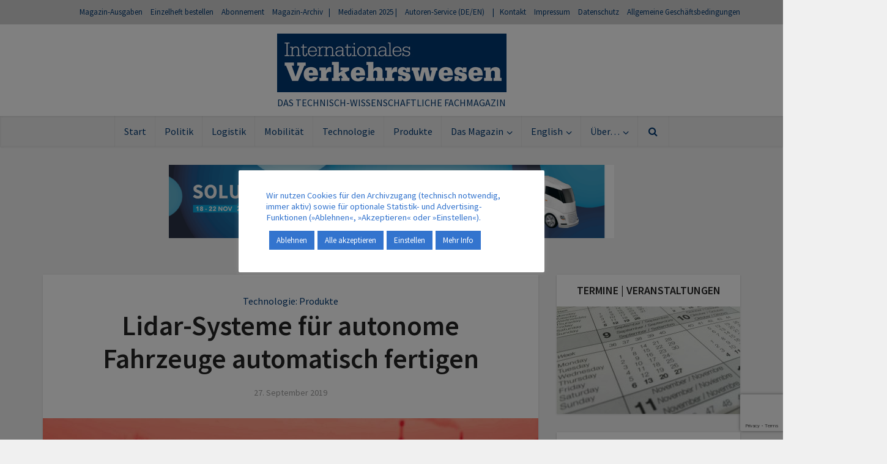

--- FILE ---
content_type: text/html; charset=utf-8
request_url: https://www.google.com/recaptcha/api2/anchor?ar=1&k=6LdFWPMUAAAAAEcoD7x0ogB-kQWu1toACcTbGJod&co=aHR0cHM6Ly93d3cuaW50ZXJuYXRpb25hbGVzLXZlcmtlaHJzd2VzZW4uZGU6NDQz&hl=en&v=PoyoqOPhxBO7pBk68S4YbpHZ&size=invisible&anchor-ms=20000&execute-ms=30000&cb=hwwvctgbmfql
body_size: 48883
content:
<!DOCTYPE HTML><html dir="ltr" lang="en"><head><meta http-equiv="Content-Type" content="text/html; charset=UTF-8">
<meta http-equiv="X-UA-Compatible" content="IE=edge">
<title>reCAPTCHA</title>
<style type="text/css">
/* cyrillic-ext */
@font-face {
  font-family: 'Roboto';
  font-style: normal;
  font-weight: 400;
  font-stretch: 100%;
  src: url(//fonts.gstatic.com/s/roboto/v48/KFO7CnqEu92Fr1ME7kSn66aGLdTylUAMa3GUBHMdazTgWw.woff2) format('woff2');
  unicode-range: U+0460-052F, U+1C80-1C8A, U+20B4, U+2DE0-2DFF, U+A640-A69F, U+FE2E-FE2F;
}
/* cyrillic */
@font-face {
  font-family: 'Roboto';
  font-style: normal;
  font-weight: 400;
  font-stretch: 100%;
  src: url(//fonts.gstatic.com/s/roboto/v48/KFO7CnqEu92Fr1ME7kSn66aGLdTylUAMa3iUBHMdazTgWw.woff2) format('woff2');
  unicode-range: U+0301, U+0400-045F, U+0490-0491, U+04B0-04B1, U+2116;
}
/* greek-ext */
@font-face {
  font-family: 'Roboto';
  font-style: normal;
  font-weight: 400;
  font-stretch: 100%;
  src: url(//fonts.gstatic.com/s/roboto/v48/KFO7CnqEu92Fr1ME7kSn66aGLdTylUAMa3CUBHMdazTgWw.woff2) format('woff2');
  unicode-range: U+1F00-1FFF;
}
/* greek */
@font-face {
  font-family: 'Roboto';
  font-style: normal;
  font-weight: 400;
  font-stretch: 100%;
  src: url(//fonts.gstatic.com/s/roboto/v48/KFO7CnqEu92Fr1ME7kSn66aGLdTylUAMa3-UBHMdazTgWw.woff2) format('woff2');
  unicode-range: U+0370-0377, U+037A-037F, U+0384-038A, U+038C, U+038E-03A1, U+03A3-03FF;
}
/* math */
@font-face {
  font-family: 'Roboto';
  font-style: normal;
  font-weight: 400;
  font-stretch: 100%;
  src: url(//fonts.gstatic.com/s/roboto/v48/KFO7CnqEu92Fr1ME7kSn66aGLdTylUAMawCUBHMdazTgWw.woff2) format('woff2');
  unicode-range: U+0302-0303, U+0305, U+0307-0308, U+0310, U+0312, U+0315, U+031A, U+0326-0327, U+032C, U+032F-0330, U+0332-0333, U+0338, U+033A, U+0346, U+034D, U+0391-03A1, U+03A3-03A9, U+03B1-03C9, U+03D1, U+03D5-03D6, U+03F0-03F1, U+03F4-03F5, U+2016-2017, U+2034-2038, U+203C, U+2040, U+2043, U+2047, U+2050, U+2057, U+205F, U+2070-2071, U+2074-208E, U+2090-209C, U+20D0-20DC, U+20E1, U+20E5-20EF, U+2100-2112, U+2114-2115, U+2117-2121, U+2123-214F, U+2190, U+2192, U+2194-21AE, U+21B0-21E5, U+21F1-21F2, U+21F4-2211, U+2213-2214, U+2216-22FF, U+2308-230B, U+2310, U+2319, U+231C-2321, U+2336-237A, U+237C, U+2395, U+239B-23B7, U+23D0, U+23DC-23E1, U+2474-2475, U+25AF, U+25B3, U+25B7, U+25BD, U+25C1, U+25CA, U+25CC, U+25FB, U+266D-266F, U+27C0-27FF, U+2900-2AFF, U+2B0E-2B11, U+2B30-2B4C, U+2BFE, U+3030, U+FF5B, U+FF5D, U+1D400-1D7FF, U+1EE00-1EEFF;
}
/* symbols */
@font-face {
  font-family: 'Roboto';
  font-style: normal;
  font-weight: 400;
  font-stretch: 100%;
  src: url(//fonts.gstatic.com/s/roboto/v48/KFO7CnqEu92Fr1ME7kSn66aGLdTylUAMaxKUBHMdazTgWw.woff2) format('woff2');
  unicode-range: U+0001-000C, U+000E-001F, U+007F-009F, U+20DD-20E0, U+20E2-20E4, U+2150-218F, U+2190, U+2192, U+2194-2199, U+21AF, U+21E6-21F0, U+21F3, U+2218-2219, U+2299, U+22C4-22C6, U+2300-243F, U+2440-244A, U+2460-24FF, U+25A0-27BF, U+2800-28FF, U+2921-2922, U+2981, U+29BF, U+29EB, U+2B00-2BFF, U+4DC0-4DFF, U+FFF9-FFFB, U+10140-1018E, U+10190-1019C, U+101A0, U+101D0-101FD, U+102E0-102FB, U+10E60-10E7E, U+1D2C0-1D2D3, U+1D2E0-1D37F, U+1F000-1F0FF, U+1F100-1F1AD, U+1F1E6-1F1FF, U+1F30D-1F30F, U+1F315, U+1F31C, U+1F31E, U+1F320-1F32C, U+1F336, U+1F378, U+1F37D, U+1F382, U+1F393-1F39F, U+1F3A7-1F3A8, U+1F3AC-1F3AF, U+1F3C2, U+1F3C4-1F3C6, U+1F3CA-1F3CE, U+1F3D4-1F3E0, U+1F3ED, U+1F3F1-1F3F3, U+1F3F5-1F3F7, U+1F408, U+1F415, U+1F41F, U+1F426, U+1F43F, U+1F441-1F442, U+1F444, U+1F446-1F449, U+1F44C-1F44E, U+1F453, U+1F46A, U+1F47D, U+1F4A3, U+1F4B0, U+1F4B3, U+1F4B9, U+1F4BB, U+1F4BF, U+1F4C8-1F4CB, U+1F4D6, U+1F4DA, U+1F4DF, U+1F4E3-1F4E6, U+1F4EA-1F4ED, U+1F4F7, U+1F4F9-1F4FB, U+1F4FD-1F4FE, U+1F503, U+1F507-1F50B, U+1F50D, U+1F512-1F513, U+1F53E-1F54A, U+1F54F-1F5FA, U+1F610, U+1F650-1F67F, U+1F687, U+1F68D, U+1F691, U+1F694, U+1F698, U+1F6AD, U+1F6B2, U+1F6B9-1F6BA, U+1F6BC, U+1F6C6-1F6CF, U+1F6D3-1F6D7, U+1F6E0-1F6EA, U+1F6F0-1F6F3, U+1F6F7-1F6FC, U+1F700-1F7FF, U+1F800-1F80B, U+1F810-1F847, U+1F850-1F859, U+1F860-1F887, U+1F890-1F8AD, U+1F8B0-1F8BB, U+1F8C0-1F8C1, U+1F900-1F90B, U+1F93B, U+1F946, U+1F984, U+1F996, U+1F9E9, U+1FA00-1FA6F, U+1FA70-1FA7C, U+1FA80-1FA89, U+1FA8F-1FAC6, U+1FACE-1FADC, U+1FADF-1FAE9, U+1FAF0-1FAF8, U+1FB00-1FBFF;
}
/* vietnamese */
@font-face {
  font-family: 'Roboto';
  font-style: normal;
  font-weight: 400;
  font-stretch: 100%;
  src: url(//fonts.gstatic.com/s/roboto/v48/KFO7CnqEu92Fr1ME7kSn66aGLdTylUAMa3OUBHMdazTgWw.woff2) format('woff2');
  unicode-range: U+0102-0103, U+0110-0111, U+0128-0129, U+0168-0169, U+01A0-01A1, U+01AF-01B0, U+0300-0301, U+0303-0304, U+0308-0309, U+0323, U+0329, U+1EA0-1EF9, U+20AB;
}
/* latin-ext */
@font-face {
  font-family: 'Roboto';
  font-style: normal;
  font-weight: 400;
  font-stretch: 100%;
  src: url(//fonts.gstatic.com/s/roboto/v48/KFO7CnqEu92Fr1ME7kSn66aGLdTylUAMa3KUBHMdazTgWw.woff2) format('woff2');
  unicode-range: U+0100-02BA, U+02BD-02C5, U+02C7-02CC, U+02CE-02D7, U+02DD-02FF, U+0304, U+0308, U+0329, U+1D00-1DBF, U+1E00-1E9F, U+1EF2-1EFF, U+2020, U+20A0-20AB, U+20AD-20C0, U+2113, U+2C60-2C7F, U+A720-A7FF;
}
/* latin */
@font-face {
  font-family: 'Roboto';
  font-style: normal;
  font-weight: 400;
  font-stretch: 100%;
  src: url(//fonts.gstatic.com/s/roboto/v48/KFO7CnqEu92Fr1ME7kSn66aGLdTylUAMa3yUBHMdazQ.woff2) format('woff2');
  unicode-range: U+0000-00FF, U+0131, U+0152-0153, U+02BB-02BC, U+02C6, U+02DA, U+02DC, U+0304, U+0308, U+0329, U+2000-206F, U+20AC, U+2122, U+2191, U+2193, U+2212, U+2215, U+FEFF, U+FFFD;
}
/* cyrillic-ext */
@font-face {
  font-family: 'Roboto';
  font-style: normal;
  font-weight: 500;
  font-stretch: 100%;
  src: url(//fonts.gstatic.com/s/roboto/v48/KFO7CnqEu92Fr1ME7kSn66aGLdTylUAMa3GUBHMdazTgWw.woff2) format('woff2');
  unicode-range: U+0460-052F, U+1C80-1C8A, U+20B4, U+2DE0-2DFF, U+A640-A69F, U+FE2E-FE2F;
}
/* cyrillic */
@font-face {
  font-family: 'Roboto';
  font-style: normal;
  font-weight: 500;
  font-stretch: 100%;
  src: url(//fonts.gstatic.com/s/roboto/v48/KFO7CnqEu92Fr1ME7kSn66aGLdTylUAMa3iUBHMdazTgWw.woff2) format('woff2');
  unicode-range: U+0301, U+0400-045F, U+0490-0491, U+04B0-04B1, U+2116;
}
/* greek-ext */
@font-face {
  font-family: 'Roboto';
  font-style: normal;
  font-weight: 500;
  font-stretch: 100%;
  src: url(//fonts.gstatic.com/s/roboto/v48/KFO7CnqEu92Fr1ME7kSn66aGLdTylUAMa3CUBHMdazTgWw.woff2) format('woff2');
  unicode-range: U+1F00-1FFF;
}
/* greek */
@font-face {
  font-family: 'Roboto';
  font-style: normal;
  font-weight: 500;
  font-stretch: 100%;
  src: url(//fonts.gstatic.com/s/roboto/v48/KFO7CnqEu92Fr1ME7kSn66aGLdTylUAMa3-UBHMdazTgWw.woff2) format('woff2');
  unicode-range: U+0370-0377, U+037A-037F, U+0384-038A, U+038C, U+038E-03A1, U+03A3-03FF;
}
/* math */
@font-face {
  font-family: 'Roboto';
  font-style: normal;
  font-weight: 500;
  font-stretch: 100%;
  src: url(//fonts.gstatic.com/s/roboto/v48/KFO7CnqEu92Fr1ME7kSn66aGLdTylUAMawCUBHMdazTgWw.woff2) format('woff2');
  unicode-range: U+0302-0303, U+0305, U+0307-0308, U+0310, U+0312, U+0315, U+031A, U+0326-0327, U+032C, U+032F-0330, U+0332-0333, U+0338, U+033A, U+0346, U+034D, U+0391-03A1, U+03A3-03A9, U+03B1-03C9, U+03D1, U+03D5-03D6, U+03F0-03F1, U+03F4-03F5, U+2016-2017, U+2034-2038, U+203C, U+2040, U+2043, U+2047, U+2050, U+2057, U+205F, U+2070-2071, U+2074-208E, U+2090-209C, U+20D0-20DC, U+20E1, U+20E5-20EF, U+2100-2112, U+2114-2115, U+2117-2121, U+2123-214F, U+2190, U+2192, U+2194-21AE, U+21B0-21E5, U+21F1-21F2, U+21F4-2211, U+2213-2214, U+2216-22FF, U+2308-230B, U+2310, U+2319, U+231C-2321, U+2336-237A, U+237C, U+2395, U+239B-23B7, U+23D0, U+23DC-23E1, U+2474-2475, U+25AF, U+25B3, U+25B7, U+25BD, U+25C1, U+25CA, U+25CC, U+25FB, U+266D-266F, U+27C0-27FF, U+2900-2AFF, U+2B0E-2B11, U+2B30-2B4C, U+2BFE, U+3030, U+FF5B, U+FF5D, U+1D400-1D7FF, U+1EE00-1EEFF;
}
/* symbols */
@font-face {
  font-family: 'Roboto';
  font-style: normal;
  font-weight: 500;
  font-stretch: 100%;
  src: url(//fonts.gstatic.com/s/roboto/v48/KFO7CnqEu92Fr1ME7kSn66aGLdTylUAMaxKUBHMdazTgWw.woff2) format('woff2');
  unicode-range: U+0001-000C, U+000E-001F, U+007F-009F, U+20DD-20E0, U+20E2-20E4, U+2150-218F, U+2190, U+2192, U+2194-2199, U+21AF, U+21E6-21F0, U+21F3, U+2218-2219, U+2299, U+22C4-22C6, U+2300-243F, U+2440-244A, U+2460-24FF, U+25A0-27BF, U+2800-28FF, U+2921-2922, U+2981, U+29BF, U+29EB, U+2B00-2BFF, U+4DC0-4DFF, U+FFF9-FFFB, U+10140-1018E, U+10190-1019C, U+101A0, U+101D0-101FD, U+102E0-102FB, U+10E60-10E7E, U+1D2C0-1D2D3, U+1D2E0-1D37F, U+1F000-1F0FF, U+1F100-1F1AD, U+1F1E6-1F1FF, U+1F30D-1F30F, U+1F315, U+1F31C, U+1F31E, U+1F320-1F32C, U+1F336, U+1F378, U+1F37D, U+1F382, U+1F393-1F39F, U+1F3A7-1F3A8, U+1F3AC-1F3AF, U+1F3C2, U+1F3C4-1F3C6, U+1F3CA-1F3CE, U+1F3D4-1F3E0, U+1F3ED, U+1F3F1-1F3F3, U+1F3F5-1F3F7, U+1F408, U+1F415, U+1F41F, U+1F426, U+1F43F, U+1F441-1F442, U+1F444, U+1F446-1F449, U+1F44C-1F44E, U+1F453, U+1F46A, U+1F47D, U+1F4A3, U+1F4B0, U+1F4B3, U+1F4B9, U+1F4BB, U+1F4BF, U+1F4C8-1F4CB, U+1F4D6, U+1F4DA, U+1F4DF, U+1F4E3-1F4E6, U+1F4EA-1F4ED, U+1F4F7, U+1F4F9-1F4FB, U+1F4FD-1F4FE, U+1F503, U+1F507-1F50B, U+1F50D, U+1F512-1F513, U+1F53E-1F54A, U+1F54F-1F5FA, U+1F610, U+1F650-1F67F, U+1F687, U+1F68D, U+1F691, U+1F694, U+1F698, U+1F6AD, U+1F6B2, U+1F6B9-1F6BA, U+1F6BC, U+1F6C6-1F6CF, U+1F6D3-1F6D7, U+1F6E0-1F6EA, U+1F6F0-1F6F3, U+1F6F7-1F6FC, U+1F700-1F7FF, U+1F800-1F80B, U+1F810-1F847, U+1F850-1F859, U+1F860-1F887, U+1F890-1F8AD, U+1F8B0-1F8BB, U+1F8C0-1F8C1, U+1F900-1F90B, U+1F93B, U+1F946, U+1F984, U+1F996, U+1F9E9, U+1FA00-1FA6F, U+1FA70-1FA7C, U+1FA80-1FA89, U+1FA8F-1FAC6, U+1FACE-1FADC, U+1FADF-1FAE9, U+1FAF0-1FAF8, U+1FB00-1FBFF;
}
/* vietnamese */
@font-face {
  font-family: 'Roboto';
  font-style: normal;
  font-weight: 500;
  font-stretch: 100%;
  src: url(//fonts.gstatic.com/s/roboto/v48/KFO7CnqEu92Fr1ME7kSn66aGLdTylUAMa3OUBHMdazTgWw.woff2) format('woff2');
  unicode-range: U+0102-0103, U+0110-0111, U+0128-0129, U+0168-0169, U+01A0-01A1, U+01AF-01B0, U+0300-0301, U+0303-0304, U+0308-0309, U+0323, U+0329, U+1EA0-1EF9, U+20AB;
}
/* latin-ext */
@font-face {
  font-family: 'Roboto';
  font-style: normal;
  font-weight: 500;
  font-stretch: 100%;
  src: url(//fonts.gstatic.com/s/roboto/v48/KFO7CnqEu92Fr1ME7kSn66aGLdTylUAMa3KUBHMdazTgWw.woff2) format('woff2');
  unicode-range: U+0100-02BA, U+02BD-02C5, U+02C7-02CC, U+02CE-02D7, U+02DD-02FF, U+0304, U+0308, U+0329, U+1D00-1DBF, U+1E00-1E9F, U+1EF2-1EFF, U+2020, U+20A0-20AB, U+20AD-20C0, U+2113, U+2C60-2C7F, U+A720-A7FF;
}
/* latin */
@font-face {
  font-family: 'Roboto';
  font-style: normal;
  font-weight: 500;
  font-stretch: 100%;
  src: url(//fonts.gstatic.com/s/roboto/v48/KFO7CnqEu92Fr1ME7kSn66aGLdTylUAMa3yUBHMdazQ.woff2) format('woff2');
  unicode-range: U+0000-00FF, U+0131, U+0152-0153, U+02BB-02BC, U+02C6, U+02DA, U+02DC, U+0304, U+0308, U+0329, U+2000-206F, U+20AC, U+2122, U+2191, U+2193, U+2212, U+2215, U+FEFF, U+FFFD;
}
/* cyrillic-ext */
@font-face {
  font-family: 'Roboto';
  font-style: normal;
  font-weight: 900;
  font-stretch: 100%;
  src: url(//fonts.gstatic.com/s/roboto/v48/KFO7CnqEu92Fr1ME7kSn66aGLdTylUAMa3GUBHMdazTgWw.woff2) format('woff2');
  unicode-range: U+0460-052F, U+1C80-1C8A, U+20B4, U+2DE0-2DFF, U+A640-A69F, U+FE2E-FE2F;
}
/* cyrillic */
@font-face {
  font-family: 'Roboto';
  font-style: normal;
  font-weight: 900;
  font-stretch: 100%;
  src: url(//fonts.gstatic.com/s/roboto/v48/KFO7CnqEu92Fr1ME7kSn66aGLdTylUAMa3iUBHMdazTgWw.woff2) format('woff2');
  unicode-range: U+0301, U+0400-045F, U+0490-0491, U+04B0-04B1, U+2116;
}
/* greek-ext */
@font-face {
  font-family: 'Roboto';
  font-style: normal;
  font-weight: 900;
  font-stretch: 100%;
  src: url(//fonts.gstatic.com/s/roboto/v48/KFO7CnqEu92Fr1ME7kSn66aGLdTylUAMa3CUBHMdazTgWw.woff2) format('woff2');
  unicode-range: U+1F00-1FFF;
}
/* greek */
@font-face {
  font-family: 'Roboto';
  font-style: normal;
  font-weight: 900;
  font-stretch: 100%;
  src: url(//fonts.gstatic.com/s/roboto/v48/KFO7CnqEu92Fr1ME7kSn66aGLdTylUAMa3-UBHMdazTgWw.woff2) format('woff2');
  unicode-range: U+0370-0377, U+037A-037F, U+0384-038A, U+038C, U+038E-03A1, U+03A3-03FF;
}
/* math */
@font-face {
  font-family: 'Roboto';
  font-style: normal;
  font-weight: 900;
  font-stretch: 100%;
  src: url(//fonts.gstatic.com/s/roboto/v48/KFO7CnqEu92Fr1ME7kSn66aGLdTylUAMawCUBHMdazTgWw.woff2) format('woff2');
  unicode-range: U+0302-0303, U+0305, U+0307-0308, U+0310, U+0312, U+0315, U+031A, U+0326-0327, U+032C, U+032F-0330, U+0332-0333, U+0338, U+033A, U+0346, U+034D, U+0391-03A1, U+03A3-03A9, U+03B1-03C9, U+03D1, U+03D5-03D6, U+03F0-03F1, U+03F4-03F5, U+2016-2017, U+2034-2038, U+203C, U+2040, U+2043, U+2047, U+2050, U+2057, U+205F, U+2070-2071, U+2074-208E, U+2090-209C, U+20D0-20DC, U+20E1, U+20E5-20EF, U+2100-2112, U+2114-2115, U+2117-2121, U+2123-214F, U+2190, U+2192, U+2194-21AE, U+21B0-21E5, U+21F1-21F2, U+21F4-2211, U+2213-2214, U+2216-22FF, U+2308-230B, U+2310, U+2319, U+231C-2321, U+2336-237A, U+237C, U+2395, U+239B-23B7, U+23D0, U+23DC-23E1, U+2474-2475, U+25AF, U+25B3, U+25B7, U+25BD, U+25C1, U+25CA, U+25CC, U+25FB, U+266D-266F, U+27C0-27FF, U+2900-2AFF, U+2B0E-2B11, U+2B30-2B4C, U+2BFE, U+3030, U+FF5B, U+FF5D, U+1D400-1D7FF, U+1EE00-1EEFF;
}
/* symbols */
@font-face {
  font-family: 'Roboto';
  font-style: normal;
  font-weight: 900;
  font-stretch: 100%;
  src: url(//fonts.gstatic.com/s/roboto/v48/KFO7CnqEu92Fr1ME7kSn66aGLdTylUAMaxKUBHMdazTgWw.woff2) format('woff2');
  unicode-range: U+0001-000C, U+000E-001F, U+007F-009F, U+20DD-20E0, U+20E2-20E4, U+2150-218F, U+2190, U+2192, U+2194-2199, U+21AF, U+21E6-21F0, U+21F3, U+2218-2219, U+2299, U+22C4-22C6, U+2300-243F, U+2440-244A, U+2460-24FF, U+25A0-27BF, U+2800-28FF, U+2921-2922, U+2981, U+29BF, U+29EB, U+2B00-2BFF, U+4DC0-4DFF, U+FFF9-FFFB, U+10140-1018E, U+10190-1019C, U+101A0, U+101D0-101FD, U+102E0-102FB, U+10E60-10E7E, U+1D2C0-1D2D3, U+1D2E0-1D37F, U+1F000-1F0FF, U+1F100-1F1AD, U+1F1E6-1F1FF, U+1F30D-1F30F, U+1F315, U+1F31C, U+1F31E, U+1F320-1F32C, U+1F336, U+1F378, U+1F37D, U+1F382, U+1F393-1F39F, U+1F3A7-1F3A8, U+1F3AC-1F3AF, U+1F3C2, U+1F3C4-1F3C6, U+1F3CA-1F3CE, U+1F3D4-1F3E0, U+1F3ED, U+1F3F1-1F3F3, U+1F3F5-1F3F7, U+1F408, U+1F415, U+1F41F, U+1F426, U+1F43F, U+1F441-1F442, U+1F444, U+1F446-1F449, U+1F44C-1F44E, U+1F453, U+1F46A, U+1F47D, U+1F4A3, U+1F4B0, U+1F4B3, U+1F4B9, U+1F4BB, U+1F4BF, U+1F4C8-1F4CB, U+1F4D6, U+1F4DA, U+1F4DF, U+1F4E3-1F4E6, U+1F4EA-1F4ED, U+1F4F7, U+1F4F9-1F4FB, U+1F4FD-1F4FE, U+1F503, U+1F507-1F50B, U+1F50D, U+1F512-1F513, U+1F53E-1F54A, U+1F54F-1F5FA, U+1F610, U+1F650-1F67F, U+1F687, U+1F68D, U+1F691, U+1F694, U+1F698, U+1F6AD, U+1F6B2, U+1F6B9-1F6BA, U+1F6BC, U+1F6C6-1F6CF, U+1F6D3-1F6D7, U+1F6E0-1F6EA, U+1F6F0-1F6F3, U+1F6F7-1F6FC, U+1F700-1F7FF, U+1F800-1F80B, U+1F810-1F847, U+1F850-1F859, U+1F860-1F887, U+1F890-1F8AD, U+1F8B0-1F8BB, U+1F8C0-1F8C1, U+1F900-1F90B, U+1F93B, U+1F946, U+1F984, U+1F996, U+1F9E9, U+1FA00-1FA6F, U+1FA70-1FA7C, U+1FA80-1FA89, U+1FA8F-1FAC6, U+1FACE-1FADC, U+1FADF-1FAE9, U+1FAF0-1FAF8, U+1FB00-1FBFF;
}
/* vietnamese */
@font-face {
  font-family: 'Roboto';
  font-style: normal;
  font-weight: 900;
  font-stretch: 100%;
  src: url(//fonts.gstatic.com/s/roboto/v48/KFO7CnqEu92Fr1ME7kSn66aGLdTylUAMa3OUBHMdazTgWw.woff2) format('woff2');
  unicode-range: U+0102-0103, U+0110-0111, U+0128-0129, U+0168-0169, U+01A0-01A1, U+01AF-01B0, U+0300-0301, U+0303-0304, U+0308-0309, U+0323, U+0329, U+1EA0-1EF9, U+20AB;
}
/* latin-ext */
@font-face {
  font-family: 'Roboto';
  font-style: normal;
  font-weight: 900;
  font-stretch: 100%;
  src: url(//fonts.gstatic.com/s/roboto/v48/KFO7CnqEu92Fr1ME7kSn66aGLdTylUAMa3KUBHMdazTgWw.woff2) format('woff2');
  unicode-range: U+0100-02BA, U+02BD-02C5, U+02C7-02CC, U+02CE-02D7, U+02DD-02FF, U+0304, U+0308, U+0329, U+1D00-1DBF, U+1E00-1E9F, U+1EF2-1EFF, U+2020, U+20A0-20AB, U+20AD-20C0, U+2113, U+2C60-2C7F, U+A720-A7FF;
}
/* latin */
@font-face {
  font-family: 'Roboto';
  font-style: normal;
  font-weight: 900;
  font-stretch: 100%;
  src: url(//fonts.gstatic.com/s/roboto/v48/KFO7CnqEu92Fr1ME7kSn66aGLdTylUAMa3yUBHMdazQ.woff2) format('woff2');
  unicode-range: U+0000-00FF, U+0131, U+0152-0153, U+02BB-02BC, U+02C6, U+02DA, U+02DC, U+0304, U+0308, U+0329, U+2000-206F, U+20AC, U+2122, U+2191, U+2193, U+2212, U+2215, U+FEFF, U+FFFD;
}

</style>
<link rel="stylesheet" type="text/css" href="https://www.gstatic.com/recaptcha/releases/PoyoqOPhxBO7pBk68S4YbpHZ/styles__ltr.css">
<script nonce="hEMeKO8D78tZS-q9P23cjg" type="text/javascript">window['__recaptcha_api'] = 'https://www.google.com/recaptcha/api2/';</script>
<script type="text/javascript" src="https://www.gstatic.com/recaptcha/releases/PoyoqOPhxBO7pBk68S4YbpHZ/recaptcha__en.js" nonce="hEMeKO8D78tZS-q9P23cjg">
      
    </script></head>
<body><div id="rc-anchor-alert" class="rc-anchor-alert"></div>
<input type="hidden" id="recaptcha-token" value="[base64]">
<script type="text/javascript" nonce="hEMeKO8D78tZS-q9P23cjg">
      recaptcha.anchor.Main.init("[\x22ainput\x22,[\x22bgdata\x22,\x22\x22,\[base64]/[base64]/[base64]/[base64]/[base64]/[base64]/KGcoTywyNTMsTy5PKSxVRyhPLEMpKTpnKE8sMjUzLEMpLE8pKSxsKSksTykpfSxieT1mdW5jdGlvbihDLE8sdSxsKXtmb3IobD0odT1SKEMpLDApO08+MDtPLS0pbD1sPDw4fFooQyk7ZyhDLHUsbCl9LFVHPWZ1bmN0aW9uKEMsTyl7Qy5pLmxlbmd0aD4xMDQ/[base64]/[base64]/[base64]/[base64]/[base64]/[base64]/[base64]\\u003d\x22,\[base64]\\u003d\x22,\x22w71OwpvDnsOdwrgpGmzDnB4awr0oL8O2UmdvXcK/wrVKTcOKwq/DosOAEmTCosKvw77CqAbDhcKkw63Dh8K4wokewqpye2xUw6LCqQtbfMK2w5nCicK/esOcw4rDgMKJwplWQGxPDsKrBsKIwp0TAsOYIMOHKsOcw5HDumXChmzDqcKpwo7ChsKOwpNsfMO4wqvDk0cMDifCmygDw6spwoUbwqzCkl7Cj8OJw53DsnBFwrrCqcOEGT/Cm8Oow7hEwrrCjh9ow5tRwrgfw7piw6vDnsO4aMOowrw6wqFzBcK6OcOYSCXCt0LDnsO+UMKMbsK/wrdDw61hK8O1w6cpwplSw4w7IMKew6/CtsOac0sNw4U6wrzDjsO7B8OLw7HCtsK0wodIwpLDmsKmw6LDnsOyCAYkwpFvw6gjPA5Mw6h4OsOdNMOhwppywqREwq3CvsKwwrE8JMKnwoXCrsKbHVTDrcK9RgtQw5BxGl/CncOSMcOhwqLDh8K0w7rDphkSw5vCs8KGwpILw6jChRLCm8OIwqTCgMKDwqcsGyXCsGViasOuZ8KKaMKCNsOkXsO7w65QEAXDtMKsbMOWeSt3A8Kdw4wLw63CnsKawqcww7LDo8O7w7/Dml1sQxhaVDxEAS7Dl8Ozw7DCrcO8ZxZEABLCtMKGKlpTw75ZSXJYw7QfQy9YFsKtw7/CojEJaMOmSMOxY8K2w6Fhw7PDrSRAw5vDpsOeW8KWFcKfI8O/[base64]/[base64]/CpGfDqEMFw47CnMK0SyEFdj/Drik4Dm/Cs8K/a3XDrhfDsF/Cg15Tw6pbdBzCu8OPH8KGw7zCjMKHw6PCiGd4IsKDRjzDvsK6w5XCu3XCrDjCpMOXScOiY8Kiw5RVwrvChhVEF2pow6g/wqRYFl9IVWBVw6c4w4d2w7fDtVYSNTTCosKfwrUNw68pw5TCpsKGwovDssK6ccO9XS1Nw55/wo8ww484w4I3woLDjg7CsmvCvsO0w5FNaWF/wqHDusKQU8OpS24fwq8wFzskdcOKWh8za8OxK8K/wpXDnMK1d0rCs8KJexNcU3B+w6PCgivCi2zDnXRhdsKYbh/CpRFMa8KeOsOwB8Okw43DksK2LW43w6XChcOzw4QoUD14cEjCiRxJw7DCssKxQU/CviUaGSjDkHrDu8KuISljLwjDvnpQwq8sworCqsOoworDpVDCvsKfAsOfw4bCjkolwoHDtXzDgXtgSXbDsRNNwoAYH8O/w5oEw4hgwpgVw4Aew5JHHsKvw4gSw5HDnxkOECLChcK9GMOgGcOxwpMABcOIPArCh3trwqzClG7Crl5BwpJsw7xUNEQEJ0bCnzzDhMOOQ8KdVQPCuMKew4czXD4SwqTDp8K/H3rCkRJAwqzCisKrwqvDlcOoX8KWfEQkGQhFw40jwr9iw4gpwonCr0DDmFfDoyt8w4/[base64]/[base64]/ecO+wqgqe8KYw5/[base64]/w7PDsTbDv8KTw6vDvxgWw4rCvV8awoLCr8OOwpzDg8KAD0HCscKDHToGwqcqwo5GwqbDkF3CvDzDn0ZLRMK9w6sMaMKtwrcvSwXDu8OMLjdrK8KHw6LDiQLCsiECNG1Sw5LCt8KLasOYw4N7wr5CwrMtw4JIV8KJw4XDs8OYDC/[base64]/[base64]/[base64]/wqbCncOxwpcUAxhXdcOtTg/CkGQYwrY9w4zCkS/ChiPCvMKtw5QDwpXDlG/DmcOMw7vDhX3Dv8K4MMOyw5cIAlDClcKTECcWw6M6w5TCgsK5wrzDosKtT8Ohw4J9fWHCmcKhdcO/[base64]/[base64]/w7R+wo/CtMOTw4UiwrbDlWEWI8OBw6ESDgMsXX0iZ0syfcOww4wGcx/DgBzCuCUVRDnChsKiwppPQk81w5AURUBePCx5wqZWwo8Vw5kYwoDCkz3DpnfCrivCnTXDn0xCNm4oZVzDpRxgP8KrwpnDlV/DmMKHbMOuEcOnw6rDk8KYDsKMw6hLwpzDkA3DpMKrdRFRLic0w6UHCDpNw6kKwrRPOsKpK8Olwr48E2zCiDHDvULCm8OKw6JRXDttwo/[base64]/DrF8YFsO7dMOZwrvDr8K4YANKTMOwRCQwU8OIw5bDhiEXwocTcEnCp2MsK1rDv8OYw6/DmsKJOxTCjExUEBjCpFzCnMKNNG/DmEIzwoPDnsOmw6rDjWTDhFUKw63CkMOVwpkqw6HCuMO1VcOULsKiwpnCicOHDm8CIG/[base64]/CjHBTJhlqw7fDlcOeNMKMP0vDlsOrwpl6w6HDncOHLcKHwo92w6APImwKwpBSFEnDvzrCuyTDuG3Dqj/Cgllkw7vChRLDt8Obw7LDpibCrMOhcwVxwp4vw44mwonDl8O2VDdiwp0wwolucMKIBsO4V8OpG0xgUsK7ESXDlcOxf8KNcVtxwprDmMOXw6PDl8K/EEM9w4c0GAvDqwDDmcOJDsKQwojChmjDl8ONw5glw6YxwqgVwqMXw7XDlhN6w4MVby15wpzDisKWw73CocKEwrPDs8KEw5I7SGRmbcOWw6sxTG92WBBZK1DDtMKgwpNbIMOlw493Q8KcWg7CvQ3Du8OvwpXDp10hw4/[base64]/DuRI/PMORFsO8e8KlE8OXw6fDqmhWwpjClmYjwq0Kw6NAw7XChMK6wpjDqwHCqlfDtMOuGx7DoinCvMONDXglw49Cw6HCoMOVw5RmDwnClMOGHG5YE11hKMOwwql1wrdiMgNJw6lEwrLCscOKw4bDk8OfwrF6NcKWw4pYw5/CuMOfw78mfsOJXyDDtMOKwpJvBsK0w4bCo8OqU8K3w65sw7Z5w7pJwr3DhsKNw4onw4TChlnDrUg7w4LDj2/CkBxBeGnCsn/DpMOYw7DCjXPDhsKLw67Cv3nDuMONY8Oqw7vCj8O3IjlqworDnsOpdV7DpFdnw63DtyAtwoIiLX/CpCBIw7dBGCbDuxbDrXbCo0IwEVwcAMOkw5JYCsOVEjfDvsOMwpDDqsOGT8O9acKhwp/DsiLDpcOsdnUew4vCtSPDvsK3KMONFsOqwrzDqsKdCcK4w5jCgcOBbcOJw6rCqcKRw5fCjcOxRXFuw4TDgFnDi8Kywp8HcMOzw5wLZ8K0UcKAPBLCl8KxGMO6ScKsw402aMOVwoDCgE4lw48xJ2xiIMO6DAbCqlJXEcOlQMK7w5vDryHDgVvDlT5Dw4bCvEhvwq/CkiwpZDfCp8KNw6EKw7w2PxPCtDFcw5HCkSUPFjzChMOOw4bCgCFtVsKKw4FHw5TCm8Kdwq3DscOjPcKkwp45JMOoccKHb8OfH1suw6vCvcKaPsO7Xz5eEMOSGCrDr8OPw7A5RBvDtUvCtxTCt8O+w5vDmQTCuwrCj8Olwqs/[base64]/woTDvw7CvTFZesOww4VswoFOW8Omwq7DlSvCkzfDjsKGw6fDgnlBYyhpwoHDkjQ3w5/CtBHCi3XClRcjwrwBTcKmw4YHwr9Yw70cMsO4w5XDnsKyw4xccG7DgcOuLQ8KG8KJccOAKQ3DhsK5NMOJJn9zccK8bEjCuMOgw7jDs8OpMijDusOpw6bDgMKoZz8qwqrCgVfCgTE5w5F8W8KvwrEEw6ATVMKPw5bCvSLCpFl/wqnCvMOWPjDDvcOHw7MCHMO1IgXDgWDDkcOew6LChWrCrsK4AznDjQbCmiBkWsOVw5AHwrJnwq0Xw5RVwo4MW017BnNte8Kdw6LDisKQZ3/CllvCpsO/w7JZwrnCssKNJSnCv2JJbsOGJMOeCTTDsy8bPsOyJznCs0/DnHoswqpfVU/DgSN8w7YdSAXDiGvCr8KyERbDonjCo27Dr8OvGH4oEkYVwqobwo4Qwr1bVQ17w4nCvcK5w7HDsjgTwrYUwozDg8OUw4Q7w4fDmcO3V3snwrp6d2ZUw7TDk3xrc8Ogwo/Co1JWTFzCrlFMw7rCiUJAw6vCp8OrJiNEWjbDpjzCiTo7Qh1+w4RewrIqScOFw6TDi8KDSVIMwqtJXQjCucOhwq0Ww7pUwqzCv1zClMK+NBjCoxlzTsOTYCbDq3cdIMKVw4JkdFB/QsOXw45UIsKkFcOYBlx+KFXCvcOZXsONYHHCo8OCNxrCuC7CnAYMw4jDtkdWFsOhwoTDo2cxMTMzw7/[base64]/JHPDr8KbRWjCu8Knw449wrYuw54eWXvCtMOCacKLHcKwJ2lCwrfDq1B6LxbChmRjLMKoOxVrw5PCo8KxAEnDsMKQJsKNw7HCtcOHEsOBwoIWwrDDn8KWBcO3w5LCtMKyTMKsIl/Djg7CmRUnaMK9w6LDg8O5w6xVw68EBMK6w61NEBzDoQZEFcORPMKjSx80w5VvfMOGRcK9wqzCucOcwppRRgTCqsOXwoDDnBXDvBHDusOuMMKSw6bDjmvDpU/Dq0zCti0hwrgXSMOrw4/Cs8O2w5wjwrvDlcOJVCZcw45Id8OtX2dKwqslwqPDlndebnvDkSjCosKzw71GWcOQwoQsw5ogw6rDhcKPBnZbwpPCklEPV8KIBcO/AMORw5/CrWwoWMK7wpjCnsO4PmVcw5jCqsOJw4R1MMOAw4fClWY/Y33CuB3CsMKDwo0Ww4zDo8OCwozDuxLCr3bCpxDCl8OewrFawrlOBcKfw7FdUhxpVcKIJml1HsKrwpNqw7nCiSXDql/DrljDtsKtwq/CgGXDlMKnwrzCjFvDrsO1w5jCqCIhw5Ysw6Niw6sXeHcDAcKJw6tywoLDosOIworDgcKRSQ/[base64]/[base64]/CssK3PXPDsMOhwqbCinjDpsOaK3fCs8Ogwo7DjlTCpgMBwo4Ww4/DocOTSHlNNibCk8O6wqfDncKYVsO+ccObO8Ktd8KrT8OcEyTDvBEcEcKuwpzDjsKkwofCgkQxCsKLwrzDs8OlRV0Ow5zDh8K1OnrDoEUHU3HCpTQsNcO3YTXCrVE/UXzDncKYaTXDsmcQwr9RIMOaIMKUw7XDicKLwopbwpTDiGPDoMKmw4jCkicXwq/DosOCwr8IwpUlFsOJwowrGsOBDEM1wpHCv8K9w6NOwpNFwq3CkMOHZ8OPDsO0OMKIHcOZw7suLynDsU3CssOHw6d8LMOsc8KPeCjDq8K+w405w4bDmUfDpXXDkcOGw4oTw5hVH8ONw4vCjcOpI8OjMcO/[base64]/CknQ4w7fDqsKULcKUW8KOIMOqwpjCg8O8w5RPwoMQRsOCd2rDq35pw6HDjSnDqQAiw6paB8O/wqk/wrfDl8Odw71ubz9VwrfCjMOCMC7CgcOSHMK3w74/woEnCcOYRsOjIsKyw7IYY8OpDwXCo3wCTHErw4DDvXsNwrvDncKbbMKTeMObwoDDlsODH2/DvsOaBHwXw5/[base64]/CksOmKcOOQgTCqzvDuWLCpkPCskPCo3BIw6kVw5jCp8K7wrkNwqs+N8OYIh1nw4fCv8Obw4TDuFRrw45Bw4HCqcK7w65/c3jCocKSVsKAw5gFw7XCrcKNUMK0GVlMw482HnoTw4rCoknDlzzCqsKdw7MWClnDrMKKD8OMwqJWG3PDosKYEMKmw7HCmcO/[base64]/CrFbDpmHDh8OqOMKww7jDphHDswnDhsOIPHwKN8O+BMKIN3MDGENzworCnTRIw67CuMOOwpZJw4TDuMKDw6QyP20wEcOVw63DgxtLCMOffm9/PlxFw4s2csOQwrXCqzofIHtnH8O4wqwNwoY5wrXCtcO7w4UtacOzVcOaPQ/Do8OZw594RcKSJhlCRcOdKDfDnyQOw68eEsOZJMORwrV8Xy49esKWOw7DjwZDXC/[base64]/CpH10wqnCkMOlKzHCpMOeOcK5wpAiwrPDrB8Xw6oJMEMiwpjDiFrDrcOZPcOQw6/DjcOvwpjDty7Dl8K/C8O2wqoJw7bDjMKVw4zDh8OxKcO/[base64]/Dt25nfsO1w7bDksO9dcKdwqpYw5s2wo8uwqNkcjoZwpHDu8OafRLCrgksbcO1LMORPsO4w7QJOj3Dg8OPwp7Cr8Kgw77CmQXCiTfCgyPDuXLCmDTCrMO/wrLDh0/[base64]/IcOlTMOZM8Ouw75Tw7rCuMOINGLCqg1Mw5EPI8Olw6TDgUE0VUXCoUTCmRozw7/CtRIEV8O7Ag7CujbCogBUQhfCusOTw7JvLMOpL8O/[base64]/ClUVRShU0w4tFXGbDnmrDnz9dT8K+wqMYw7jCp0DDk3HCkQDDug7CvxLDr8KBd8KTQC4Dw64oGDd8wpYow6IUMsKBKlIlY0JnKTsWwqnCq0HDuT/CssOqw5cawqMow5LDhcOZw4dqTMOdwoDDvcKWISTCjmPDkMK1wqIRwosPw59vF2XCt04Pw5kUbF3Cs8KqBcO8ez3CvGc8OMO0wqEQQ1ovK8O2w7PCgA8RworDvMKGw5PCncOGHAUGaMKcwrvCn8OEXiHDksO/[base64]/DucK3JcKAw6nCg8OQJ8OTwrvCtlPDt3fDujnDjTUfCcKZNcObSR/DscKEcVwkw47CmWDCkyMuwqbDp8K0w6oZwrXCkMOWHcKIfsK6GMOHwrENHTjCgV97eQrDpcK4KToIFMOAw5hKw5ATd8OQw6JJw5tywrBsccOcM8O/[base64]/CrsOowpPCmcOcb0soHC/CqQYNYBIBHcOYwrHCqVZIaVBmcCDCucONQMOCSsOjGsKfCcOswrFxFArDusOnAgTDrMKUw4IEa8OEw5VtwpzCjXEZwo/DqU5pM8OvaMObY8OJQAfCvVTDkR51wp7DihDCiF0EC3rDqsKAc8OkfijDrkVSL8KHwrNRNx3Dt3cIw4xEwrDDnsKrwr1ZHlHChxnDvgMRw6DCkQBiwrLCmFdIwozDjmVjw6/Dn3kNwpFUw5EcwoxIw5gowqhiNMKmwo7CvBfCgcOnYMKRe8KCw7/Cl1MqChwpfMOAw5HChMOUX8K4w71ew4MEdAgZwoLCs0NHwqTCvghaw5bCnE9KwoI3w4nDiy0Bwrccw6bCn8KFbVTDsCpUI8ObfMKOwo/[base64]/DrkrDu8ONw6ZIasOxB8OACMKzw49gIMKUw4/CuMO2Z8K/wrDCu8OhHw7DmcKFw7YkAV/CvCjDlSwCF8KjW1Qiw53Cp0bCjcK5M1XCkldTw49Xwo3CmsKKwoPCosKXXSzDqHfCrsKSwrDCusObfMKZw4gYwqnDpsKDK1cDb2wVL8KvwofCnU3DpmnCsh0Ywoc9wo7CqsOgE8KZKBTDs3oeYcOkw5TClkxuX3AQwpHCiTghw4BSYXvDvDrCrVwGP8Kuwp/[base64]/CuyZQBMOzwqp9cUMzwq7Ci8KzwqzCmcKew6HCisOYw5vDl8KIWEBuwqzCtypRIwfDiMOeGMOLw7XDvMOQw4ZKw6TCjMKzwo3CgcK8JkrChjN9w7/CqHnCi1/DoMKvw6YccMOSZMKRdgvCuCcQwpLCsMOAwqVVw53Dv8KowpnDmEkYBsO0wpzCsMKlw5huWsOgAk7ChsO6HR/DlMKMU8KUcnFFcHd2w5E4Y0RbYcOYY8K9w5LCs8KTw7wtb8KeacKcNyBbJsKjwo/DvHHCgHfCiFvClnNWOMKCQsO6w713wo4vwqt6YxfCo8KQKivCnMKXKcO9w4d5wrtBC8KBw4zCqcOXwoLDixfDjMKNw4vCpsKPc2/DqSw5b8OUwrrDicKxwq5DLwI1A0LCqAFCwqrCg2QLwo/CscKrw57DosOAwqHDtVDDqsOew5jDq2zCmlXCjcKPLiFXwqVQSGvCp8O7wpLCukPCgHXDuMOgeixIwqUIw7AYbgIhV1oqdT93LcKJPsO6BsKLwo7Cpn/CvcKMw5dmQCV1O23Cn1kiw4PCjcK3w5/CtGkgwq/[base64]/[base64]/CuMKmacKSwoRZEHpYCcKzL8OMw5gZwpZ5ZsKfwq4HK3dbw5F3QMKKwpwYw6DDgRxLYxvDo8OPwq/CvsO8HDvCssOowpAVwqwlw78AKsO4cDVlAcObT8K+FMKHDy7CuDYaw4nDgQcHwpEyw6sMw4TDqxcWI8Oiw4fDlXQCwoLCmRnCpcOhJlnDr8OLD2pHYWEvCsKjwqnDi0bDusOYw5fDuSfDjMOVSinDuhFNwqF4w6trwp3CicKBwocKRMOSbD/CpxvDuD3CmRjDvH07w7fDl8KJZhURw6kfT8OywpIJUMO3RTpETsO0DcORbcOYwqXCqDLCglc2FsOUO0zCpcKCwoDCv1NlwpJNIcOhecOnw4fDjzhUw6rDpFZ2w7fCrcKYwq7DicKjwqjCuWrClxhjw5/DjhTDosOQZUADw6vCs8KOHkjDqsKiw5ceVGbDjlfDp8Oiwr/ClQx9wpHCnzTCn8OCw7ghwp8fw43DsBIlFsK8wqvDjmchDcOGasKuFz3DhcKueAvCgcKGw48EwoYLYhXCr8OJwpYMY8OJwqEnQMOtRcOpMcOmEw1fw5U+wr5Hw5/Dkk3DnDnCh8OswrjChMK+MsKOw4/CuCbDlsOcf8OvXFUsGiMGGcKMwo3CmxkUw7/CgFHCoTLCglRTwpHCssKHwrZAb1AZw7/[base64]/CghrDtcK5Cy0TJwbCjMOhWgzCrcKWw70ewpTCm24zwolCw5rCjVLCusO0w6XDscKWEsOHWMO0IsOSUsK+wp57FcOUw77DqjJtc8KXbMKaOcOpasOLCznDucKIwrsHAxDCoQzCiMOtw5HCo2QowoFtwq/DvDTCuWlWw6fDqcKww47Dvkwlw71dL8OnKcOvwocGS8KsOBgxw7/CrBPDjcKHwoggCMK1LSMxwqUowqItXzDDumkww70kw4Znwo3Cu33Cilpqw7PDgCUKBm7CiV9CwoTCrk7DqEPDlsKzYEoew43CqyzDpz3DhcKkw5XCosKZw4RtwrZ6NTzDsidBwqnCo8KLKMK+wqvDmsKNw6cUHcOoMcKqwoxEw4Z4ZgkZai/DvMO+w4fDlSfCh0nDjGrDtTEpZFQKSzjCs8K8S0Umw6/DvcKGwpNTHsOEwo58STPCqGcpw4zCncOIwqPDuVcdezzCpHY/wp0TMcOewrHCnjTClMO8w4cawpwww75nwpYqw6zDvcOww7/CjMKfHsO7w6ESw6zCvBFdLMOHHsOSw7fDtsKbw5rDucKHeMOEw5XCgx8Rw6FbwrMOXTfDuQHDqRteJSoAw49PCsOEPcK2w69XAsKJEsOWZBwIw6PCrMKFw7zDs03DoU7DuXBRw7VPwplJw77ChCl+wpXCrhA3NMKYwrN2wpPDscKew4E5w5EJC8KXc2/[base64]/Dq0TCp8Klw60HbF5jw7LCrsO2wqg7w63Dvn3CmxTDl1gEw43DrsKaw5rDgcKSw7fDuiUPw6ptecKYNk/ChjjDphUCwo42PSEdC8KCwrpKDnUdb2PCiy7CjMK7GsKTbXzCnDkzw5NCw7HCnEttw7EeejnCtMKYwqsrw5bCoMOhP0EewobDp8Oaw7NcdcOBw7VcwoHDtcOfwq06w7x1w57CmMO7KA/DkDzCrsOmJWVKwoVvBkfDssKoA8K+w5E/[base64]/DpEICZsKEEcO0alURw53DvMO7Pm/Dt8Oew44QDmzDmcOvw4txXcO/aiXDsANzwpRowrXDtMO0ZcKowrLCosKtwp/ChlJ/w5DDjMKAGS7DnsOOw5p+IsOHFixDLcKSUMKow6/DtHcKN8OLacKrw5DCmgTDnMORd8OPBCnDjsKlZMK9w70ZdAozR8K6AcO/w5bCuMKBwrNAMsKNXMOFwqJtw5nDgMK6PG/Djg8WwqRpL1RJw7/DvgzChMOjRmxCwqUAJFbDpsOWwoTCpsOtwozCt8KewrXDlQJKwqXCq13CrMK0woUyHhbCmsOmwoXCucK5wp5NwozDpzAYTUDDpCXCpXYCZn7DhAYGwovCgy4oG8O7LVdnX8KLwqnDpsOBw7LDgm8tb8KSEcK6E8Kew4IzDcK2G8Kfwo7DlFnCpcO4wotCwr/ChTQFLlDDksOWwotUNGEGw55Tw5sdYMKvwoHCp0Qaw54yEAjDp8O8w4NMw57CgMKKQsK8XnJFIHtTUMOUwrLCmsKyQS5hw6ACw7PDscOsw5IOwqzDkCBxw4/CtGbDn2XDp8O/woIOwo7DisOxwrUewpzDicOvw53DscOPYMO9AWXDtWgLwo/[base64]/Dv0fCmMOPw4bDjT/Dr2DCu8OyLcK0w4sXShNrwqoTNBUBw5/CpsKcw5zDiMKnwp/DhMKdwoxResOyw5bCicO1w6kSainCiWhoIGUXw7low553wqfCknzDm21DFi/DgcODDUjCgjTDmMKREQPCnsKqw6rCvMKGP0dpf3NxIMKlw7oCHT7Cq3xSw7rDqmx+w7ICwpXDhsO7J8O6w6/DpcKECSrCpsK8KMONw6Y7woXChsOXSlbCnTwlw4fDjmocS8KhFERjw5LCnsO5w5LDk8KjJ3fCpWIYKsO+UcKZasODwpJKLhvDhcO/w7XDjMOnwp3CscKvw6UaE8K4wr7DjMOYeQfClcOaZMObw6RwwrHChMKgwpIlGcORS8KIwrwuworDv8KWZHfCpMK2w5XDrW0kwpofXMKXwpdsWFDCnsKUHkAZw4rCkWhIwp/DkG3CuhDDox3CthlUwqDDmMKCwpLClsOqwqQrHcOxaMOLasKyL0vCiMKTKj9BwqTDtH5FwoZDOw8uFWAsw7LCpsOqwrnDsMK1woFYw702YjMTwqJjaT3Cv8OEw7TDqcKew6DDviXDslwOw73Ct8OMIcOqORXDh3jDrGPCg8K7ay4ISGvCjR/[base64]/Cm0nDiMOMwpMdWV/CvQpAw6/CnmTCpcKhWcKLX8KRWT3DmsKjXXHCmmAfcMOuVcOrw5diw5xvaXIkw45HwqwqRcKxAsKhwpp2D8OQw4bCpsKtOiRfw6dbw5zDrit/worDssKrMDvDq8Kww7sTJsOYE8K/[base64]/wqx1R2LDhCnCgyHDjH1Sw6XDqMKracKEw4nDu8K/w6TDqsORwqzDiMKuw6LDk8O4CEl2RVB/[base64]/[base64]/CrcKNa8O5QnvCqcKdw53DhwLCocKsAxDCscOIaRgyw4cKw4XDsWDDjznDmMKdw74+PQHDq03CqsO+RcOkesK2VsONPwTDo0JLw4FUbcOSRxRjfiJ/wqbCpMKWDk/[base64]/CmUTDqGHDusKgw4LCv8K7wrY/w7dxEcKkw6TClMKuWGHCvhNLwqzDo1pew6YpU8O0VcOhCQYWwp50fMOjwoDDqsKvL8OcN8KkwqEYdEnCiMK7LcKFWcKJB3Y3w5Rww7UhH8O+woXCrMOGwrd+DcKUWjUew6sKw4vCjl/DrcKcw5w6wpDDq8KKCMKYKsK8VCVswotEKwrDtcKVAW5Mw57CnsKDZMOVDBjCtEzCjxYlbMKmY8OJTsOYCcO5QMOlZcKrw73CnADCtXvCh8K/PhnCr1XDpsKsXcO5wo7DmMOuw4h9w6zCj0gkPVjCmcK/w5nDtzfDv8KuwrcnMsOGLMONTsKLwqBwwp7DjlXDuAfCjSzDuy3DvTnDgMO/wqIiw7LCsMO4wppKw6lBwq0Qw4UDw5PCkMOUdBjDom3CljzCpMKRX8OHScOGDMKdQcOIX8KXNQdeQQzClMKQS8OfwrAqPx0tXsOZwqZCO8O1EMOyK8KRwpbDocOlwpcBRcOEKCXCqAzDgGTChFvCiExowp4KR1YAf8KqwrjCtmrDmC4pw4rCq0bDiMOBdsKXwrZkwo/DvcKGwrsSwqfCtMKvw5xFwotvwojDlMO+w4LCsTLDvzrCnsO4fxDCk8KZIsOCwoTCkHTDv8Krw6JId8KJw48MB8OsKMK8wrYKcMKsw6nCi8KrQmzCuGrDp1c8wrJSRlVldSvDtn/[base64]/HMO/[base64]/DlVsQwoE8woZzwqYGwqvCtwXCrMKYAxnCj0bDqcKbOBzCo8K8RjnCv8KoW3oGw7fCmCrDvcO2cMKiXh3CmMKHw6PDrcK5wozCp1IxTiVvQ8KtS05Hw6Y+Z8Oow4JKNVRrw4LCuzkwJHpVwqzDmsOXNsOtw6VEw7cyw5oXwpDDt1xFORl7KjN0Kk7DuMO3GCYmPQ/DqmbDujPDuMO5BUZmIEYHT8K5wr/[base64]/woY9w43DksKpdcKhw4PDtQ1IwrdUERokw6zDgcKbwrjDmsKRf0jDuUPCvcKhYwwYOH/Dg8OYGsKFYgNvKVoVFmDDvsOMGH4UE1Vrw7jDgyHDosOVw5NAw6XCjEE7wrZNwoVzXSzDisOhC8OHwrLCmcKBVcO/[base64]/CokQpK8KJbjDChmXDsH7Dkxwrw5E8XVTDvMOewo3DosKwfsKxB8KhRMKubcKiPFljw5QPf2Aiw4bCjsOIMDfDi8KCD8O3wqc7wqAiS8OEw6vDksOmIMKUEDDDssKLGxBOSBDCmFcPw7sTwrLDqsK6QsKOd8Oxwr1rwqczKgtVAC7DqsOkw5/DjsK7RUxvUsOVPCo6wppWOU4iEsOZZsKUEyLChWPCkwlNw67Cs3fDq1/[base64]/CocOawqJSwp7CoFN1KMKQWxzCijdpBUDClQzDvMOwwrzCs8KSwofDgCvCtmU+Z8O5wqTDmMO+QsKww51gw5HDlcOAwq4Kw4oUwrMPLMOjwr0WcsORwq5Pw7lgU8O0w7x1w77Ci01fwoHCpMKMUUTDqjwkO0HCrsOiecO7w7/Cn8O+wpA5JXnDnsOsw6XCiMO6YMKlLkHCl05Fw7lfw6TCh8KOwqHCm8KIQ8Kfw79/wqQ8wqXCrsOYbUdhWyt2wotzwp0QwqHCusOdw5DDjATDgmnDrMKWDyDClMKOYMOIesKYHcKZZSPDmMOfwowgwpLCnURBIg/Dn8Kgw6srdMK9YFTCjAHDomwywoNZaR9RwrgWb8OSMlfCmyHCqcOew5pdwpo2w7rCimvDk8KhwrVFwrhDw7NVwo0FGT/CtsOlw58zK8KUHMOSwq1gAzNcGQteKcKpw5UDw6jDuHwBwr/DuGYXIsK9J8Kea8KPZ8Osw5FSEMKiw6U+wo/[base64]/CoMOwMzFpVMKAaR5vw5c/wpzCvsOsH8KALMKoNDINwq7Cq0tVNcKcwp7Cj8ObGcKUw5LDksOQR3UZB8OZBMOswoTCtmjDqcKFdm3ClMOCZCHDmsOvWjV3wrxpwqBkwrbCllTDkMOAw4JvXcKWK8KOA8K/fMKuWcOwWMOmEMOpwoFDwocawqVDwpsedMOIdGHDqMOFcjs7QkNwA8OQQMKJEcKywogQQG7CiW3CtVzDqcOPw5h6WjfDs8K+wp3Co8OLwpbClsOAw7l5fcKSBx4uwrXDj8OoWyXDrUNNQcK5Jk3DmsK8wpUhOcO8wqFqw7TDpsKqJzARwpvCjMKdZxkSwo/DphXDqXPDr8OfL8OnFgEow7LDrgvDvz7DoBJhw65TNcOewrbDlAhYw7FqwpEwRsO0wp0NDCTDpjfDsMK5wpBTcsKTw41jw6Rnwrt6w49/wpcNw6zCnsK9Gl/CmFx4w6k3wr7CvmbDk1Zcw4BEwrwlw6IvwoXDghYjcMOoYsOww63ChcOhw6p7wpfDlsOrwpLDnnYpwrxzw5nDhgjCgVzDgXPCuWfCg8OMw7LCgcOSRk9xwrE6w77DmGrCj8KAwpDDnBVQK1TCv8OtWlZeHcKsVVkywobDlmLCtMKhSijCp8OyNMKKwo/Dj8KlwpTDoMK2wonDlxdgwqN8EcOzw4NGwodZw5vDoRzDgsOWLQLDs8O1KGjDicONLmR+EsKLecO2wo/Dv8OOw63Dux0UP0rCssKSwpc1w4jChX7CiMOtw53DocOPw7Brw7jCucOJTCPDr1tVDTjCuXFDw7MCI1vDi2jCgcO0SWLDvMKhwokxFwxhX8OYD8Kfw7/Dh8KxwpbDpVItRRHCvcO6OcOcwpBZfG3CmsKFwrTDojwUWhDDh8Ojc8KrwqvCviNqwqREwqbCnsOhZ8Oyw4/DmVHClzwkw7/DhRNuwpjDlcKtwovCqcKfbMOgwrHCi2fCvEzCsE97w7LDkG/ClsK5EmEaS8O+w5vDgx9tIT/DusOcCcK9wqXDtXfDpsOvL8OEB0pgY8OiesOwSjg0QMOyLMK9wp/Cg8KEwoTDowxAwrpYw6PDr8OYJcKUCMK5E8OdAcO7d8Kpw7XDvm3ClDLDqX59esK9w6zChsK8woLDnsKiOMOhwp/DomUXAxjCvgvDvDNIL8KMw7XCswDDrGV2NMO4wqNHwptQXSvCiHo3a8K0w5LCn8OYw61vWcK5P8Kfw5x6wq8hwo7DkMKmwq4cBmLCjMK/wrMowr4ZEsO9fcOiw6LCpj9/McOPB8Kowq7DhcORUn9Yw4PDmF7DuCvCly9JO0MKPDPDrcOSJTMjworClkPCqXrClMKmwoDDscKIXS7CtCXCliQrakvCoHrCsB/CvsOOOQnDp8KCw4jDkFJTw4F+w4LClx7CsMKsB8OQw73CocK4wrvCr1Z4w4rCv157w4bCjcKDwpPChhoxwrbCvXfDvsKscsO8w4LCtl9Gw7tzaGvDhMKiwrwOw6R7QUcnwrPDkUZ/[base64]/ChcO6w693RsODd0BreMKFf8K3QTJ9J1nClWnDksKPw4HCqhUJwqtyGSNjw6oIw61cw6TCrz/CsnVlwoAYHEPCs8Kvw6vCp8KjDnBTTMKvPER5wpw3R8OIecOefsKjwrR0w4bDiMKgw4pdw7tuR8KJw4jCinzDiRd4w5fCrsOKHcK1wp5ADWvCjifCr8K/TMOwAMKXPQHDuWgYCMOnw43CsMO3w5Rhw4HCp8K0BsOQOm9BDsKiMwRuSnLCucK7w5QmwpzDiQfDkcKsVcKuw7k2G8KpwozCoMKQQyXDtGXCscKaR8OWw4nDqCnCuzQpPcOvMsKZwrPCryPDlsK3wofCv8Ktwq9ZCDTCusOJB3MGY8K4wq0/w5MQwonCv29owrsMwpPCjBcrVyIHI1bDncKwe8KLJzJSw7E1ZMKPwo4MdsKCwoBow7DDl3EuUcKkLy9TZ8KTM1rCk3bDhMK8SgrCkUR+wrJUWB8Rw4/DkjfCmXpvPFQuw6DDiAlmwrZZwod+w5BILcK/[base64]/CmCrDrVdReijCpsKYQRzCuzAKSGTDk28GwqgiIcKJa2PCvwF1wrkowozCuynDr8Onw5ROw7oyw64AeS/DlMOlwoxYfWR2woXCoxzDocOkCMOBesOjwpDCoCxhBS9cb2fDl0LCgS3DghjDlGofWV0XTsKPKy3CpFDDlHTDosOMwoTDj8OZAcK1wo0rEcOGEMO5wrPCiiLCo01deMKowo0AJFV/RGwuNMOZaEbDgsOjw6ARw6N5wrtDJgDClXrChMK6w6HDs3JNw7zCiG0mw4XDiTzClCsaL2TDmMK0w4jDrsKywoZnwqzDjwvDlsOMw4jCm1nDkxXCssOjcjlNHMKTwrgbw7/[base64]/DisKEPMKtwpzCmEloN8OowqpMLcKAAjzChUASJ2M5J1rCncOKw5vDvMKcwofDp8OHQ8OAXFMrw6XCnGxow4sxWMKMXHPCh8OrwrTCi8OBw4XDscOOLMOJX8O3w4jCuAjCo8Kcw5dzZVBLwpPDgMOQQsOuOcKWLcKMwrcjTX0aQF9zTV/[base64]/DgsKbw5ApAMOFGnLDhBlcYDPCly3Dt8O9wr9SwogJPnROw4LCs0d8Y3MGUsKLw7/CkjXDsMKQXMOkMhhvcUPCuEjCosOCwqfCmnfCqcKUGsKkwqJywrjDvMOww7oDJsO5GsK/w7HCsi0xKAHDpX3ChXHDkcOMXcOPcXQ8w5ZBfQ3CgcK5acKYw4gowqNSw6gawqbCisKCwpDDvTsaN3LCksOfw6/Dr8KOwqLDqi1AwoN2w5HDl1bCp8OAWcKdwprDh8KmcMOXUCkrVsKqwovDnCXClcOLbMKLwopcwo0kw6XDvsORwrzDvHfCssKlLsKQwp/Do8KAYsK5w4U3w4Q0w6p1MMKAwoZ1wpQWYFTDqWbDsMOCF8O1w5PDsmjCnghbInDDncK5w77Dh8KNwqrCl8OIwofCsQjCvBZiwpVgw4/CrsOvwqXCocKJw5bCjRLCo8OFOXg6XA0HwrXCpXPDpsOvQsKjFcK4woHClMOVScKBwpzDggvDncOSVsK3JE7DsA4Yw75vw4Z0b8O0w73Cvzgew5ZZKQ0xwrnCmFTCiMK1fMOuwr/[base64]/w7wle8K1w4Q+w7x0wqDDjcKxwqQ3EWYtw5bDjMK7eMKsVhbDmBdkwr7Cj8KAw7MHSCJVw53CosOSKRZAwonDmsK4UcOYw4DDkFlcX0fDucO5dsKywonDlBzCjcK/wpLCm8OMWH18aMKXwqgkwoXDnMKKwoTCoxDDvsKRwrYsMMO6w7BhRcKpw45WN8KLXsKww5Raa8K3ZsKdw5PDoXMSwrRZwp92w7VePMOZwolRw6QAw4N/wpXCi8KbwptSHVTDr8Kxw5xUFcKKw5tBw7oOw7TCr0HCvGFrworDksOkw6hsw5MkKsK4acKpw6rCkyrDkF/Di1fDqcK0UsOfNcKDfcKGbsOZw497w6zCv8KMw4rDvsOCw7vCtMOsEXgNw59RScOcOAHDhsK4a33Dq0IeC8KyTsKeKcKXwph7wp8pw7oH\x22],null,[\x22conf\x22,null,\x226LdFWPMUAAAAAEcoD7x0ogB-kQWu1toACcTbGJod\x22,0,null,null,null,1,[21,125,63,73,95,87,41,43,42,83,102,105,109,121],[1017145,478],0,null,null,null,null,0,null,0,null,700,1,null,0,\[base64]/76lBhnEnQkZiJDzAxnryhAZzPMRGQ\\u003d\\u003d\x22,0,1,null,null,1,null,0,0,null,null,null,0],\x22https://www.internationales-verkehrswesen.de:443\x22,null,[3,1,1],null,null,null,1,3600,[\x22https://www.google.com/intl/en/policies/privacy/\x22,\x22https://www.google.com/intl/en/policies/terms/\x22],\x22dg51rIw3dESw3FCDMYkCwm5cCJjKh7DVGafvPYMeEQI\\u003d\x22,1,0,null,1,1769223394623,0,0,[86,136,39,107],null,[48,150,247],\x22RC-ETjWct6lhvTF1A\x22,null,null,null,null,null,\x220dAFcWeA5BvbHqvXgOcrVyN08PSLYhyoyuR5apcrhVKAECG9V2UhB1_oIvRpZcD1PZYnouwVIr9UbMdwOlVW8Ovt8Z62jjbjbegg\x22,1769306194715]");
    </script></body></html>